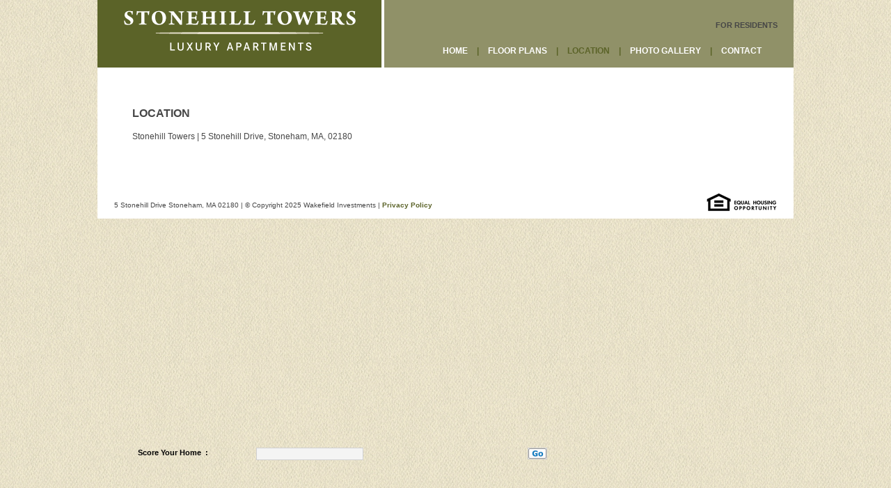

--- FILE ---
content_type: text/html; charset=UTF-8
request_url: https://stonehilltowers.com/location/
body_size: 3571
content:
<!doctype html>
<!--[if lt IE 7]> <html class="no-js lt-ie9 lt-ie8 lt-ie7" lang="en-US"> <![endif]-->
<!--[if IE 7]>    <html class="no-js lt-ie9 lt-ie8" lang="en-US"> <![endif]-->
<!--[if IE 8]>    <html class="no-js lt-ie9" lang="en-US"> <![endif]-->
<!--[if gt IE 8]><!--> <html class="no-js" lang="en-US"> <!--<![endif]-->
<head>
	<meta charset="UTF-8">
	<meta name="viewport" content="width=device-width, initial-scale=1" />
    <meta http-equiv="X-UA-Compatible" content="IE=edge,chrome=1">
	
	<link rel="profile" href="http://gmpg.org/xfn/11" />
	
	<title>Location - Stoneham, MA - Stonehill Towers Luxury Apartments</title>

<!-- This site is optimized with the Yoast SEO plugin v11.7 - https://yoast.com/wordpress/plugins/seo/ -->
<meta name="description" content="Located in a great area of Stoneham, MA, view our luxury apartments units at Stonehill Towers Luxury Apartments."/>
<link rel="canonical" href="https://stonehilltowers.com/location/" />
<meta property="og:locale" content="en_US" />
<meta property="og:type" content="article" />
<meta property="og:title" content="Location - Stoneham, MA - Stonehill Towers Luxury Apartments" />
<meta property="og:description" content="Located in a great area of Stoneham, MA, view our luxury apartments units at Stonehill Towers Luxury Apartments." />
<meta property="og:url" content="https://stonehilltowers.com/location/" />
<meta property="og:site_name" content="Stonehill Towers" />
<script type='application/ld+json' class='yoast-schema-graph yoast-schema-graph--main'>{"@context":"https://schema.org","@graph":[{"@type":"WebSite","@id":"https://stonehilltowers.com/#website","url":"https://stonehilltowers.com/","name":"Stonehill Towers","potentialAction":{"@type":"SearchAction","target":"https://stonehilltowers.com/?s={search_term_string}","query-input":"required name=search_term_string"}},{"@type":"WebPage","@id":"https://stonehilltowers.com/location/#webpage","url":"https://stonehilltowers.com/location/","inLanguage":"en-US","name":"Location - Stoneham, MA - Stonehill Towers Luxury Apartments","isPartOf":{"@id":"https://stonehilltowers.com/#website"},"datePublished":"2012-11-30T01:19:51+00:00","dateModified":"2016-11-15T23:18:44+00:00","description":"Located in a great area of Stoneham, MA, view our luxury apartments units at Stonehill Towers Luxury Apartments."}]}</script>
<!-- / Yoast SEO plugin. -->

<link rel='dns-prefetch' href='//s.w.org' />
<link rel="alternate" type="application/rss+xml" title="Stonehill Towers &raquo; Feed" href="https://stonehilltowers.com/feed/" />
<link rel="alternate" type="application/rss+xml" title="Stonehill Towers &raquo; Comments Feed" href="https://stonehilltowers.com/comments/feed/" />
		<script type="text/javascript">
			window._wpemojiSettings = {"baseUrl":"https:\/\/s.w.org\/images\/core\/emoji\/12.0.0-1\/72x72\/","ext":".png","svgUrl":"https:\/\/s.w.org\/images\/core\/emoji\/12.0.0-1\/svg\/","svgExt":".svg","source":{"concatemoji":"https:\/\/stonehilltowers.com\/wp-includes\/js\/wp-emoji-release.min.js"}};
			!function(e,a,t){var n,r,o,i=a.createElement("canvas"),p=i.getContext&&i.getContext("2d");function s(e,t){var a=String.fromCharCode;p.clearRect(0,0,i.width,i.height),p.fillText(a.apply(this,e),0,0);e=i.toDataURL();return p.clearRect(0,0,i.width,i.height),p.fillText(a.apply(this,t),0,0),e===i.toDataURL()}function c(e){var t=a.createElement("script");t.src=e,t.defer=t.type="text/javascript",a.getElementsByTagName("head")[0].appendChild(t)}for(o=Array("flag","emoji"),t.supports={everything:!0,everythingExceptFlag:!0},r=0;r<o.length;r++)t.supports[o[r]]=function(e){if(!p||!p.fillText)return!1;switch(p.textBaseline="top",p.font="600 32px Arial",e){case"flag":return s([55356,56826,55356,56819],[55356,56826,8203,55356,56819])?!1:!s([55356,57332,56128,56423,56128,56418,56128,56421,56128,56430,56128,56423,56128,56447],[55356,57332,8203,56128,56423,8203,56128,56418,8203,56128,56421,8203,56128,56430,8203,56128,56423,8203,56128,56447]);case"emoji":return!s([55357,56424,55356,57342,8205,55358,56605,8205,55357,56424,55356,57340],[55357,56424,55356,57342,8203,55358,56605,8203,55357,56424,55356,57340])}return!1}(o[r]),t.supports.everything=t.supports.everything&&t.supports[o[r]],"flag"!==o[r]&&(t.supports.everythingExceptFlag=t.supports.everythingExceptFlag&&t.supports[o[r]]);t.supports.everythingExceptFlag=t.supports.everythingExceptFlag&&!t.supports.flag,t.DOMReady=!1,t.readyCallback=function(){t.DOMReady=!0},t.supports.everything||(n=function(){t.readyCallback()},a.addEventListener?(a.addEventListener("DOMContentLoaded",n,!1),e.addEventListener("load",n,!1)):(e.attachEvent("onload",n),a.attachEvent("onreadystatechange",function(){"complete"===a.readyState&&t.readyCallback()})),(n=t.source||{}).concatemoji?c(n.concatemoji):n.wpemoji&&n.twemoji&&(c(n.twemoji),c(n.wpemoji)))}(window,document,window._wpemojiSettings);
		</script>
		<style type="text/css">
img.wp-smiley,
img.emoji {
	display: inline !important;
	border: none !important;
	box-shadow: none !important;
	height: 1em !important;
	width: 1em !important;
	margin: 0 .07em !important;
	vertical-align: -0.1em !important;
	background: none !important;
	padding: 0 !important;
}
</style>
	<link rel='stylesheet' id='wp-block-library-css'  href='https://stonehilltowers.com/wp-includes/css/dist/block-library/style.min.css' type='text/css' media='all' />
<link rel='stylesheet' id='cpsh-shortcodes-css'  href='https://stonehilltowers.com/wp-content/plugins/column-shortcodes//assets/css/shortcodes.css' type='text/css' media='all' />
<link rel='stylesheet' id='wakefield-normalize-css'  href='https://stonehilltowers.com/wp-content/themes/wakefield-location/css/normalize.css' type='text/css' media='all' />
<link rel='stylesheet' id='wakefield-style-css'  href='https://stonehilltowers.com/wp-content/themes/wakefield-location/style.css' type='text/css' media='all' />
<!--[if IE 7]>
<link rel='stylesheet' id='ie7-css'  href='https://stonehilltowers.com/wp-content/themes/wakefield-location/css/ie7.css' type='text/css' media='all' />
<![endif]-->
<link rel='stylesheet' id='wakefield-magnific-popup-css'  href='https://stonehilltowers.com/wp-content/themes/wakefield-location/css/magnific-popup.css' type='text/css' media='screen' />
<script type='text/javascript' src='https://stonehilltowers.com/wp-content/themes/wakefield-location/js/modernizr-2.5.3.min.js'></script>
<script type='text/javascript' src='https://stonehilltowers.com/wp-includes/js/jquery/jquery.js'></script>
<script type='text/javascript' src='https://stonehilltowers.com/wp-includes/js/jquery/jquery-migrate.min.js'></script>
<link rel='https://api.w.org/' href='https://stonehilltowers.com/wp-json/' />
<link rel="alternate" type="application/json+oembed" href="https://stonehilltowers.com/wp-json/oembed/1.0/embed?url=https%3A%2F%2Fstonehilltowers.com%2Flocation%2F" />
<link rel="alternate" type="text/xml+oembed" href="https://stonehilltowers.com/wp-json/oembed/1.0/embed?url=https%3A%2F%2Fstonehilltowers.com%2Flocation%2F&#038;format=xml" />
<script src='https://wakefieldinvestments.com.s153001.gridserver.com/?dm=4d4c8a4faee5457eac1d6d96bb718935&amp;action=load&amp;blogid=2&amp;siteid=1&amp;t=125136298&amp;back=https%3A%2F%2Fstonehilltowers.com%2Flocation%2F' type='text/javascript'></script>		<style type="text/css">.recentcomments a{display:inline !important;padding:0 !important;margin:0 !important;}</style>
		<link rel="icon" href="https://stonehilltowers.com/files/2017/03/cropped-stonehill-towers-favicon-32x32.png" sizes="32x32" />
<link rel="icon" href="https://stonehilltowers.com/files/2017/03/cropped-stonehill-towers-favicon-192x192.png" sizes="192x192" />
<link rel="apple-touch-icon-precomposed" href="https://stonehilltowers.com/files/2017/03/cropped-stonehill-towers-favicon-180x180.png" />
<meta name="msapplication-TileImage" content="https://stonehilltowers.com/files/2017/03/cropped-stonehill-towers-favicon-270x270.png" />
</head>

<body class="page-template page-template-templates page-template-location page-template-templateslocation-php page page-id-10">
  <div id="container">

    <div class="group" id="header">

                <div class="marginless txt-cnt" id="logo"><a class="logo__link" href="https://stonehilltowers.com/"><img alt="Stonehill Towers" src="https://stonehilltowers.com/files/2012/12/stonehill-towers-logo.png" /></a></div>

		<button class="menu-toggle" id="menu-toggle">
			<svg xmlns="http://www.w3.org/2000/svg" width="18" height="12" viewBox="0 0 18 12"><g><path d="M0 0h18v2h-18zM0 5h18v2h-18zM0 10h18v2h-18z"/></g></svg>
			<span class="screen-reader-text">Menu</span>
		</button>

    	<nav class="upper cnt-block" id="primary-nav" role="navigation">
    		<ul id="menu-primary" class="clr-rgt listless primary-navigation navigation"><li id="menu-item-54" class="menu-item menu-item-type-post_type menu-item-object-page menu-item-home menu-item-54"><a href="https://stonehilltowers.com/">Home</a></li>
<li id="menu-item-53" class="menu-item menu-item-type-post_type menu-item-object-page menu-item-53"><a href="https://stonehilltowers.com/floor-plans/">Floor Plans</a></li>
<li id="menu-item-55" class="menu-item menu-item-type-post_type menu-item-object-page current-menu-item page_item page-item-10 current_page_item menu-item-55"><a href="https://stonehilltowers.com/location/" aria-current="page">Location</a></li>
<li id="menu-item-56" class="menu-item menu-item-type-post_type menu-item-object-page menu-item-56"><a href="https://stonehilltowers.com/photo-gallery/">Photo Gallery</a></li>
<li id="menu-item-52" class="menu-item menu-item-type-post_type menu-item-object-page menu-item-52"><a href="https://stonehilltowers.com/contact/">Contact</a></li>
<li id="menu-item-455" class="residents-blog menu-item menu-item-type-post_type menu-item-object-page menu-item-455"><a title="News &#038; Events" href="https://stonehilltowers.com/news-and-events/">For Residents</a></li>
</ul>    	</nav>
    </div><!--	/#header-->

	
	<div class="group" id="core">
	
			<div class="full-width" id="content">
			<h1 class="upper">Location</h1>
			
				<p>Stonehill Towers | 5 Stonehill Drive, Stoneham, MA, 02180</p>

				<script type='text/javascript'>
					var ws_wsid = '990dc7151d834b96a9ec3578b4195ad9';
					var ws_address = '5 Stonehill Drive, Stoneham, MA 02180';
					var ws_width = '100%';
					var ws_height = '444';
					var ws_layout = 'none';
					var ws_commute = 'true';
					var ws_transit_score = 'true';
					var ws_map_modules = 'all';
				</script>
				<style type='text/css'>
					#ws-walkscore-tile{position:relative;text-align:left}#ws-walkscore-tile *{float:none;}#ws-foottext, #ws-footer a,#ws-footer a:link{font:11px/14px Verdana,Arial,Helvetica,sans-serif;margin-right:6px;white-space:nowrap;padding:0;color:#000;font-weight:bold;text-decoration:none}#ws-footer a:hover{color:#000;text-decoration:none}#ws-footer a:active{color:#b14900}
				</style>
				<div id='ws-walkscore-tile'>
					<div id='ws-footer' style='position:absolute;top:426px;left:8px;max-width: 588px; width: 100%;'>
						<form id='ws-form'>
							<span id='ws-foottext' style='float: left;'>Score <a rel='nofollow' id='ws-a' href='https://www.redfin.com/how-walk-score-works' target='_blank'>Your Home</a>: </span>
							<input type='text' id='ws-street' style='position:absolute;top:0px;left:170px;' />
							<input type='image' id='ws-go' src='//cdn2.walk.sc/2/images/tile/go-btn.gif' height='15' width='26' border='0' alt='get my Walk Score' style='position:absolute;top:0px;right:0px' />
						</form>
					</div>
				</div>
				<script type='text/javascript' src='https://www.walkscore.com/tile/show-walkscore-tile.php'></script>
					</div>
	
	
		</div><!-- /#core -->

		<footer class="group" id="footer">
	        <p class="flt-lft pad-top">
	        	        	5 Stonehill Drive Stoneham, MA 02180	        	<span>|</span>
	        	        	&copy; Copyright 2025 Wakefield Investments	        	<span>|</span>
	        	<strong><a href="https://stonehilltowers.com/privacy-policy/">Privacy Policy</a></strong>
	        </p>
	        <p class="flt-rgt txt-rt"><img alt="Equal Housing Opportunity" height="27" src="https://stonehilltowers.com/wp-content/themes/wakefield-location/images/equal-housing-opportunity.png" width="101" /></p>
	    </footer>


	</div><!-- /#container -->

    
		<script type='text/javascript' src='https://stonehilltowers.com/wp-content/themes/wakefield-location/js/easyResponsiveTabs.js'></script>
<script type='text/javascript' src='https://stonehilltowers.com/wp-content/themes/wakefield-location/js/jquery.magnific-popup.min.js'></script>
<script type='text/javascript' src='https://stonehilltowers.com/wp-content/themes/wakefield-location/js/modal.js'></script>
<script type='text/javascript' src='https://stonehilltowers.com/wp-content/themes/wakefield-location/js/floor-plans.js'></script>
<script type='text/javascript' src='https://stonehilltowers.com/wp-content/themes/wakefield-location/js/scripts.js'></script>
<script type='text/javascript' src='https://stonehilltowers.com/wp-includes/js/wp-embed.min.js'></script>
</body>
</html>

--- FILE ---
content_type: text/css
request_url: https://stonehilltowers.com/wp-content/themes/wakefield-location/style.css
body_size: 6440
content:
/*
Theme Name: Wakefield Investments - Location
Theme URI: http://wakfieldinvestments.com
Description: Theme for Wakefield Investment locations
Author: Stephen Simon Interactive
Author URI: http://www.stephensimon.com
Version: 1.2.3
Text Domain: wakefield-investments-location
*/

/* Reset & Base Styles
* (for anything not declared in normalize.css)
--------------------------------------------------------- */

	html, body {
		height: 100%;
		width: 100%;
	}

	body {
		background: url(images/global-bg.jpg) repeat;
		color: #464646;
		font: .75em/1.5 Verdana, Helvetica, Arial, sans-serif;
	}

	img,
	video,
	object,
	svg,
	iframe {
		max-width: 100%;
		border: none;
	}

	img {
		height: auto;
	}

	::-moz-selection {
	    background: #b3d4fc;
	    text-shadow: none;
	}

	::selection {
	    background: #b3d4fc;
	    text-shadow: none;
	}

	audio,
	canvas,
	iframe,
	img,
	svg,
	video {
	    vertical-align: middle;
	}

	textarea {
	    resize: vertical;
	}

/* General Typography
--------------------------------------------------------- */


/* Buttons & Anchors ----------------------- */

	a { color: #5b6328; text-decoration: none; }
	a:hover { color: #000000; }

	.btn { font-weight: bold; padding: 8px 12px; }
	.btn.inline { display: inline-block; margin-bottom: 10px; margin-right: 10px; }

	.btn.inline:last-child { margin-right: 0; }

	.btn.primary { background-color: #909168; color: #FFFFFF; }
	.btn.primary:hover { background-color: #f0eada; color: #5b6328; }

	.btn.secondary { background-color: #f0eada; color: #5b6328; }
	.btn.secondary:hover { background-color: #909168; color: #FFFFFF; }

/* Forms ---------------------------------- */

	input, textarea { background-color: #f4f4f4; border: 1px solid #d0d0d0; }
	input:focus, textarea:focus { background-color: #FFF; }
	input[type="submit"] { cursor: pointer; }

	label { font-size: 0.917em; }


/* Headings ------------------------------- */

	h1, h2, h3, h4, h5 { margin-top: 0; }

	h1 { font-size: 1.333em; }

	h2 { font-size: 1.167em; }

	h3 { font-size: 1em; }

/* Lists ---------------------------------- */

	.inline li, .navigation li { display: inline; }

	.listless { list-style: none; margin: 0; padding: 0; }

	.navigation, .tabs { margin: 0; padding: 0; }


/* Miscellaneous -------------------------- */

	.cnt-block { display: block; margin-left: auto; margin-right: auto; }

	.txt-lft { text-align: left; }
	.txt-rgt { text-align: right; }
	.txt-cnt { text-align: center; }

	.lower { text-transform: lowercase; }
	.upper { text-transform: uppercase; }

	.text-replace { background-repeat: no-repeat; display: block; text-indent: -9999px; }


/* General Layout
--------------------------------------------------------- */

	#container {
		background-color: #FFFFFF;
		margin: 0 auto;
		max-width: 1000px;
		width: 100%;
	}

	#core { padding: 40px 25px; }

	@media screen and (min-width: 645px) {
		#core { padding: 50px 35px 50px 50px; }
	}


/* Header --------------------------------- */

	#header {
		background-color: #909168;
		border-bottom: 4px solid #FFF;
		position: relative;
	}

	#logo {
		background-color: #5b6328;
		height: 80px;
		width: 80%;
	}

	.logo__link {
		display: block;
		height: auto;
		padding: 12px 20px 0;
	}

	@media screen and (min-width: 530px) {
		#logo {
			height: auto;
			width: 100%;
		}

		.logo__link {
			padding: 15px 20px;
		}
	}

	@media screen and (min-width: 1000px) {
		#logo {
			border-right: 4px solid #FFFFFF;
			height: auto;
			float: left;
			width: 408px;
		}

		.logo__link {
			display: block;
			height: 72px;
			padding: 15px 20px 10px;
		}
	}

/* Main Navigation ------------------------ */

	#primary-nav {
		display: none;
		color: #5b6328;
		font: bold 1.2em Tahoma, sans-serif;
		line-height: 1.7;
		padding: 30px 23px;
	}

	@media screen and (min-width: 530px) {
		#primary-nav {
			display: block;
			font-size: 1em;
			line-height: normal;
		}
	}

	.primary-navigation {
		position: relative;
	}

	@media screen and (min-width: 530px) {
		.primary-navigation {
			padding-top: 3em;
		}
	}

	.primary-navigation li {
		display: block;
	}

	@media screen and (min-width: 530px) {
		.primary-navigation li {
			display: inline;
		}

		.primary-navigation li:before {
			content: " | ";
			display: inline-block;
			padding: 0 13px 0 10px;
		}

		.primary-navigation li:first-child:before,
		.primary-navigation .residents-blog:before {
			content: none;
			padding: 0;
		}

		.primary-navigation .residents-blog {
			font-size: .917em;
			position: absolute;
		    right: 0;
		    top: 0;
		}
	}

	@media screen and (min-width: 1000px) {
		#primary-nav {
			float: right;
			padding-bottom: 0;
			width: 481px;
		}
	}

	.primary-navigation a {
		color: #FFF;
	}

	.primary-navigation a:hover,
	.primary-navigation .current-menu-item a {
		color: #5b6328;
	}

	.primary-navigation .residents-blog a {
		color: #464646;
	}

	.primary-navigation .residents-blog a:hover {
		color: #FFF;
	}

	#primary-nav.toggled-on,
	.no-js #primary-nav {
		display: block;
	}

	.no-js .main-navigation ul ul {
		display: block;
	}

	.main-navigation ul .toggled-on {
		display: block;
	}

	.menu-toggle {
		-webkit-appearance: initial;
	    border: none;
	    border-left: 4px solid white;
	    fill: #464646;
	    height: 80px;
	    position: absolute;
	    top: 0;
	    right: 0;
	    width: 20%;
	}

	.menu-toggle.toggled-on {
		background-color: #909168;
		fill: #fff;
	}

	@media screen and (min-width: 530px) {
		.menu-toggle {
			display: none;
		}
	}

/* Content -------------------------------- */

	@media screen and (min-width: 1000px) {
		#content {
			float: left;
			width: 580px;
		}
	}

	#content.full-width { float: none; width: 100%; }

/* Sidebar -------------------------------- */

	#sidebar { margin-top: 27px; }

	@media screen and (min-width: 1000px) {
		#sidebar {
			float: right;
			width: 290px;
		}
	}

	.widget { font-size: 0.917em; padding-left: 10px; }
	.widget-title { font-size: 1.091em; margin-left: -10px; }

/* Footer --------------------------------- */

	#footer { clear: both; font-size: 0.833em; padding: 0 24px; }

/* Miscellaneous -------------------------- */

	.hide, hr { display: none; }

	.clr { clear: both; }
	.clr-lft { clear: left; }
	.clr-rgt { clear: right; }
	.group:after {
		 content: " ";
		 clear: both;
		 display: block;
		 font-size: 0;
		 height: 0;
		 visibility: hidden;
	}
	.group { display: inline-block; }
	/* start commented backslash hack \*/
	* html .group { height: 1%; }
	.group { display: block; }
	/* close commented backslash hack */

	.flt-lft { float: left; }
	.flt-rgt { float: right; }

	.push-btm { margin-bottom: 10px; }
	.push-lft { margin-left: 10px; }
	.push-rgt { margin-right: 10px; }
	.push-top { margin-top: 10px; }
	.marginless { margin: 0; }

	.padded { padding: 15px; }
	.pad-btm { padding-bottom: 10px; }
	.pad-lft { padding-left: 10px; }
	.pad-rgt { padding-right: 10px; }
	.pad-top { padding-top: 10px; }
	.padless  { padding: 0!important; }

	.last { margin-right: 0!important; }

	.center { display: block; text-align: center; }

	.hide-until-medium,
	.hide-until-large {
		display: none;
	}

	@media screen and (min-width: 768px) {
		.hide-until-medium {
			display: block;
		}
	}

	@media screen and (min-width: 1024px) {
		.hide-until-large {
			display: block;
		}
	}

	@media screen and (min-width: 1000px) {
		.vertical-img-divider { background: url(images/vertical-divider-640px.png) 633px 75px no-repeat; }
	}

	.horizontal-img-divider { background: url(images/horizontal-divider.png) 50% 0 no-repeat; margin-top: 25px; padding-top: 20px; }

	.divider.bottom { border-bottom: 1px solid #e8e2cd; padding-top: 10px; padding-bottom: 10px; }
	.divider.top { border-top: 1px solid #e8e2cd; padding-top: 10px; padding-bottom: 10px; }

	.gradient-container {
		background: #faf6df; /* Old browsers */
		background: -moz-linear-gradient(top,  #faf6df 0%, #ffffff 100%); /* FF3.6+ */
		background: -webkit-gradient(linear, left top, left bottom, color-stop(0%,#faf6df), color-stop(100%,#ffffff)); /* Chrome,Safari4+ */
		background: -webkit-linear-gradient(top,  #faf6df 0%,#ffffff 100%); /* Chrome10+,Safari5.1+ */
		background: -o-linear-gradient(top,  #faf6df 0%,#ffffff 100%); /* Opera 11.10+ */
		background: -ms-linear-gradient(top,  #faf6df 0%,#ffffff 100%); /* IE10+ */
		background: linear-gradient(to bottom,  #faf6df 0%,#ffffff 100%); /* W3C */
		filter: progid:DXImageTransform.Microsoft.gradient( startColorstr='#faf6df', endColorstr='#ffffff',GradientType=0 ); /* IE6-9 */
		padding: 30px 13px 0;
	}


/* WordPress Classes ----------------------- */

	.aligncenter { display: block; margin: 0 auto; }

	.alignleft { float: left; margin-right: 1.2em; }

	.alignright { float: right; margin-left: 1.2em; }

	img.alignright { margin-right: 0; }

	.wp-caption {
		background: #ccc;
		border: 1px solid #666;
		margin: 10px;
		padding: 10px;
	}

	.screen-reader-text { display: none; }

	img.attachment-article-post-thumbnail {
		border: 1px solid #382e2e;
		margin-bottom: 0;
		margin-top: 20px;
		width: auto;
	}

	.next-posts, .prev-posts, .nav-next, .nav-previous { width: 50%; }
	.next-posts, .nav-next { float: left; }
	.prev-posts, .nav-previous { float: right; text-align: right; }

/* Plugins
--------------------------------------------------------- */

/* Gravity Forms --------------------------- */

	.gform_wrapper .gform_footer { padding: 0; text-align: right; }
	.gform_fields { list-style: none; margin: 0; padding: 0; }

	.gfield { padding-bottom: 8px; }
	.gform_footer { overflow: visible; }
	.gform_footer .button {
		background: none;
		border: none;
		color: #5b6328;
		font-weight: bold;
		margin-right: -20px;
	}

	@media screen and (min-width: 1000px) {
		#core .gform_body,
		#core .gform_footer {
			margin-left: 35px!important;
			width: 315px!important;
		}
	}

	.gform_wrapper input.medium,
	.gform_wrapper .textarea.medium { padding: 2%!important; width: 95.2%!important; }

/* Tabs ------------------------------------ */

	.tabs {
		margin-left: auto !important;
		margin-right: auto !important;
	}

	.resp-tabs-list.tab-horizontal {
		margin-bottom: 0;
		padding-left: 0;
	}

	.tabs--visual-only .resp-tab-item,
	.tabs--default .resp-tab-item {
		background-color: #f0ecda;
		border-radius: 3px 3px 0 0;
		box-shadow: inset 0 -3px 15px 1px #d6d3c3;
		color: #5b6328;
		display: inline-block;
		font-weight: bold;
		margin-right: 4px;
		padding: 12px;
		list-style: none;
	    cursor: pointer;
	    text-transform: uppercase;
	}

	.resp-tab-item:last-child {
		margin-right: 0;
	}

	@media screen and (min-width: 769px) {
		.resp-tab-item {
			text-align: center;
		}
	}

	.resp-tabs-container {
	    padding: 0;
	    clear: left;
	}

	h2.resp-accordion {
        box-shadow: inset 0 -3px 15px 1px #d6d3c3;
        color: #5b6328;
	    cursor: pointer;
	    padding: 5px;
	    display: none;
	}

	.resp-tab-content {
	    display: none;
	}

	.resp-tab-active {
		background-color: #faf6df;
		box-shadow: none;
	    border-bottom: none;
	}

	.resp-content-active, .resp-accordion-active {
	    display: block;
	}

	h2.resp-accordion {
	    border: 1px solid #e9e9e9;
	    border-top: 0px solid #e9e9e9;
	    box-shadow: none;
	    margin: 0;
	    padding: 10px 15px;
	}

	/*-----------Accordion styles-----------*/

	h2.resp-tab-active {

	}

	.resp-easy-accordion h2.resp-accordion {
	    display: block;
	}

	.resp-easy-accordion .resp-tab-content {
	    border: 1px solid #e9e9e9;
	}

	.resp-easy-accordion .resp-tab-content:last-child {
	    border-bottom: 1px solid #e9e9e9;/* !important;*/
	}

	.resp-jfit {
	    width: 100%;
	    margin: 0;
	}

	.resp-tab-content-active {
	    display: block;
	}

	h2.resp-accordion:first-child {
	    border-top: 1px solid #e9e9e9;/* !important;*/
	}

	/*Here your can change the breakpoint to set the accordion, when screen resolution changed*/
	@media only screen and (max-width: 768px) {
	    ul.resp-tabs-list {
	        display: none;
	    }

	    h2.resp-accordion {
	        display: block;
	    }

	    .resp-accordion-closed {
	        display: none !important;
	    }
	}

/* Modules & Page Specific Styles
--------------------------------------------------------- */

/* Smart Home ------------------------------ */

.smart-home-callout {
	background-color: #def4e5;
	clear: both;
	padding: 15px;
}

@media screen and (min-width: 530px) {
	.smart-home-callout__logo-container  {
		float: left;
	}

	.smart-home-callout__main--has-image .smart-home-callout__content {
		margin-left: 180px;
	}
}

.smart-home-callout__logo-container > img {
	height: 150px;
	padding: 0 15px;
	width: 150px;
}

.smart-home-callout__logo-container--home > img {
	margin: 35px 0;
}

.smart-home-callout__logo-container--floor-plan > img {
	margin-top: 10px;
}

.smart-home-callout__content h4 {
	margin-left: 20px;
}

/* Home ------------------------------------ */

	#hero {
		height: auto;
	    max-height: 400px;
	    position: relative;
	}

	.image-overlay {
		background-color: #FFF;
		background-color: rgba(255, 255, 255, .5);
		bottom: 0;
		height: 30px;
		padding-top: 13px;
		position: absolute;
		width: 100%;
	}

	.image-overlay__content {
		margin: 0;
		padding: 0 30px;
	}

	.home #core { padding: 24px; }

	@media screen and (min-width: 645px) {
		.home #content { width: 600px; }
	}

	#intro-heading { margin-bottom: 1.5em; }
	.welcome-home {
		background-image: url(images/welcome-home.png);
		background-size: 100% 100%;
		height: 51px;
		width: 100%;
	}
	@media screen and (min-width: 645px) {
		.welcome-home { height: 61px; width: 419px; }
	}

	#intro-heading .padded { padding: 74px 0 0 133px; }

	.intro-content { margin: 1em auto 2em; }

	@media screen and (min-width: 645px) {
		.intro-content { margin: 1em auto 2em; width: 505px; }
	}

	.property-details { font-size: 0.917em; line-height: 1.5; margin-left: 105px; }

/* Floor Plans ----------------------------- */

	.property-popup.floor-plan { max-width: 940px; }

	.floor-plan-small {
		margin-bottom: 30px;
		max-width: 57.58122744%;
		width: 100%;
	}

	@media screen and (min-width: 645px) {
		.floor-plan-small {
			margin-bottom: 0;
			float: left;
		}
	}

	@media screen and (min-width: 1000px) {
		.floor-plan-small > img {
			padding-left: 10px;
		}
	}

	.unit-overview {
		font-weight: bold;
		text-align: center;
		width: 60%;
	}

	@media screen and (min-width: 645px) {
		.unit-overview {
			width: 42.41877256%;
		}
	}

	@media screen and (min-width: 645px) {
		.unit-overview {
			float: right;
		}
	}

	.unit-features { padding: 20px 25px 0; }

	.unit-features li { margin-bottom: 10px; }

	.property-features ul:first-child { padding-left: 18px; }

	.property-features li { font-size: 1.091em; margin-bottom: 6px; }

	.property-popup.floor-plan article { padding: 35px 40px; }

	.download-floor-plan .gform_heading,
	.download-floor-plan .gform_body { margin: 30px auto; width: 365px; }
	.download-floor-plan .gform_title { font-size: 1.3em; }
	.download-floor-plan .gform_footer { margin: 15px 0 30px 35px; width: 365px; }

	.floor-plan-full { display: block; margin: 0 auto; text-align: center; }
	.go-to-form { color: #5b6328; cursor: pointer; text-decoration: none; }
	.go-to-form:hover { color: #000000; }

/* Location -------------------------------- */

	.attraction-types { font-size: 0.917em; padding: 0 0 10px; }
	.attraction-types li:after { content: " | "; }
	.attraction-types li:last-child:after { content: ""; }

	.type-heading { color: #909168; font-size: 1.091em; }

	.attractions li { margin-bottom: .8em; }
	.attractions li:last-child { margin-bottom: 1.2em; }

	.scrollable {
		height: 420px;
		overflow: scroll;
		overflow-x: hidden;
	}

	.scrollable.widget { padding-left: 0; }

	.scrollable::-webkit-scrollbar {
		width: 10px;
		height: 10px;
	}

	.scrollable::-webkit-scrollbar-button:start:decrement,
	.scrollable::-webkit-scrollbar-button:end:increment {
		display: block;
		height: 0;
	}

	.scrollable::-webkit-scrollbar-button:vertical:increment {
		background-color: transparent;
	}

	.scrollable::-webkit-scrollbar-track-piece {
		background-color: #f4f4f4;
	}

	.scrollable::-webkit-scrollbar-thumb:vertical {
		height: 40px;
		background-color: #d1d1d1;
	}

	.scrollable::-webkit-scrollbar-thumb:horizontal {
		width: 10px;
		background-color: #d1d1d1;
	}

/* For Residents --------------------------- */

	#mc_embed_signup label { display: block; font-weight: bold; line-height: 2em; }
	#mce-EMAIL { padding: 6px 12px; }
	#mc-embedded-subscribe { border: none; }

/* Contact --------------------------------- */

	#input_1_4 { width: 100%; }
	#input_1_5 { width: 95.2%!important; }

/*  Font Awesome
    the iconic font designed for use with Twitter Bootstrap
    -------------------------------------------------------
    The full suite of pictographic icons, examples, and documentation
    can be found at: http://fortawesome.github.com/Font-Awesome/

    License
    -------------------------------------------------------
    The Font Awesome webfont, CSS, and LESS files are licensed under CC BY 3.0:
    http://creativecommons.org/licenses/by/3.0/ A mention of
    'Font Awesome - http://fortawesome.github.com/Font-Awesome' in human-readable
    source code is considered acceptable attribution (most common on the web).
    If human readable source code is not available to the end user, a mention in
    an 'About' or 'Credits' screen is considered acceptable (most common in desktop
    or mobile software).

    Contact
    -------------------------------------------------------
    Email: dave@davegandy.com
    Twitter: http://twitter.com/fortaweso_me
    Work: http://lemonwi.se co-founder

    */
@font-face {
  font-family: "FontAwesome";
  src: url('font/fontawesome-webfont.eot');
  src: url('font/fontawesome-webfont.eot?#iefix') format('eot'), url('font/fontawesome-webfont.woff') format('woff'), url('font/fontawesome-webfont.ttf') format('truetype'), url('font/fontawesome-webfont.svg#FontAwesome') format('svg');
  font-weight: normal;
  font-style: normal;
}

/*  Font Awesome styles
    ------------------------------------------------------- */
[class^="icon-"]:before, [class*=" icon-"]:before {
  font-family: FontAwesome;
  font-weight: normal;
  font-style: normal;
  display: inline-block;
  text-decoration: inherit;
}
a [class^="icon-"], a [class*=" icon-"] {
  display: inline-block;
  text-decoration: inherit;
}
/* makes the font 33% larger relative to the icon container */
.icon-large:before {
  vertical-align: top;
  font-size: 1.3333333333333333em;
}
.btn [class^="icon-"], .btn [class*=" icon-"] {
  /* keeps button heights with and without icons the same */

  line-height: .9em;
}
li [class^="icon-"], li [class*=" icon-"] {
  display: inline-block;
  width: 1.25em;
  text-align: center;
}
li .icon-large[class^="icon-"], li .icon-large[class*=" icon-"] {
  /* 1.5 increased font size for icon-large * 1.25 width */

  width: 1.875em;
}
li[class^="icon-"], li[class*=" icon-"] {
  margin-left: 0;
  list-style-type: none;
}
li[class^="icon-"]:before, li[class*=" icon-"]:before {
  text-indent: -2em;
  text-align: center;
}
li[class^="icon-"].icon-large:before, li[class*=" icon-"].icon-large:before {
  text-indent: -1.3333333333333333em;
}
/*  Font Awesome uses the Unicode Private Use Area (PUA) to ensure screen
    readers do not read off random characters that represent icons */
.icon-glass:before                { content: "\f000"; }
.icon-music:before                { content: "\f001"; }
.icon-search:before               { content: "\f002"; }
.icon-envelope:before             { content: "\f003"; }
.icon-heart:before                { content: "\f004"; }
.icon-star:before                 { content: "\f005"; }
.icon-star-empty:before           { content: "\f006"; }
.icon-user:before                 { content: "\f007"; }
.icon-film:before                 { content: "\f008"; }
.icon-th-large:before             { content: "\f009"; }
.icon-th:before                   { content: "\f00a"; }
.icon-th-list:before              { content: "\f00b"; }
.icon-ok:before                   { content: "\f00c"; }
.icon-remove:before               { content: "\f00d"; }
.icon-zoom-in:before              { content: "\f00e"; }

.icon-zoom-out:before             { content: "\f010"; }
.icon-off:before                  { content: "\f011"; }
.icon-signal:before               { content: "\f012"; }
.icon-cog:before                  { content: "\f013"; }
.icon-trash:before                { content: "\f014"; }
.icon-home:before                 { content: "\f015"; }
.icon-file:before                 { content: "\f016"; }
.icon-time:before                 { content: "\f017"; }
.icon-road:before                 { content: "\f018"; }
.icon-download-alt:before         { content: "\f019"; }
.icon-download:before             { content: "\f01a"; }
.icon-upload:before               { content: "\f01b"; }
.icon-inbox:before                { content: "\f01c"; }
.icon-play-circle:before          { content: "\f01d"; }
.icon-repeat:before               { content: "\f01e"; }

/* \f020 doesn't work in Safari. all shifted one down */
.icon-refresh:before              { content: "\f021"; }
.icon-list-alt:before             { content: "\f022"; }
.icon-lock:before                 { content: "\f023"; }
.icon-flag:before                 { content: "\f024"; }
.icon-headphones:before           { content: "\f025"; }
.icon-volume-off:before           { content: "\f026"; }
.icon-volume-down:before          { content: "\f027"; }
.icon-volume-up:before            { content: "\f028"; }
.icon-qrcode:before               { content: "\f029"; }
.icon-barcode:before              { content: "\f02a"; }
.icon-tag:before                  { content: "\f02b"; }
.icon-tags:before                 { content: "\f02c"; }
.icon-book:before                 { content: "\f02d"; }
.icon-bookmark:before             { content: "\f02e"; }
.icon-print:before                { content: "\f02f"; }

.icon-camera:before               { content: "\f030"; }
.icon-font:before                 { content: "\f031"; }
.icon-bold:before                 { content: "\f032"; }
.icon-italic:before               { content: "\f033"; }
.icon-text-height:before          { content: "\f034"; }
.icon-text-width:before           { content: "\f035"; }
.icon-align-left:before           { content: "\f036"; }
.icon-align-center:before         { content: "\f037"; }
.icon-align-right:before          { content: "\f038"; }
.icon-align-justify:before        { content: "\f039"; }
.icon-list:before                 { content: "\f03a"; }
.icon-indent-left:before          { content: "\f03b"; }
.icon-indent-right:before         { content: "\f03c"; }
.icon-facetime-video:before       { content: "\f03d"; }
.icon-picture:before              { content: "\f03e"; }

.icon-pencil:before               { content: "\f040"; }
.icon-map-marker:before           { content: "\f041"; }
.icon-adjust:before               { content: "\f042"; }
.icon-tint:before                 { content: "\f043"; }
.icon-edit:before                 { content: "\f044"; }
.icon-share:before                { content: "\f045"; }
.icon-check:before                { content: "\f046"; }
.icon-move:before                 { content: "\f047"; }
.icon-step-backward:before        { content: "\f048"; }
.icon-fast-backward:before        { content: "\f049"; }
.icon-backward:before             { content: "\f04a"; }
.icon-play:before                 { content: "\f04b"; }
.icon-pause:before                { content: "\f04c"; }
.icon-stop:before                 { content: "\f04d"; }
.icon-forward:before              { content: "\f04e"; }

.icon-fast-forward:before         { content: "\f050"; }
.icon-step-forward:before         { content: "\f051"; }
.icon-eject:before                { content: "\f052"; }
.icon-chevron-left:before         { content: "\f053"; }
.icon-chevron-right:before        { content: "\f054"; }
.icon-plus-sign:before            { content: "\f055"; }
.icon-minus-sign:before           { content: "\f056"; }
.icon-remove-sign:before          { content: "\f057"; }
.icon-ok-sign:before              { content: "\f058"; }
.icon-question-sign:before        { content: "\f059"; }
.icon-info-sign:before            { content: "\f05a"; }
.icon-screenshot:before           { content: "\f05b"; }
.icon-remove-circle:before        { content: "\f05c"; }
.icon-ok-circle:before            { content: "\f05d"; }
.icon-ban-circle:before           { content: "\f05e"; }

.icon-arrow-left:before           { content: "\f060"; }
.icon-arrow-right:before          { content: "\f061"; }
.icon-arrow-up:before             { content: "\f062"; }
.icon-arrow-down:before           { content: "\f063"; }
.icon-share-alt:before            { content: "\f064"; }
.icon-resize-full:before          { content: "\f065"; }
.icon-resize-small:before         { content: "\f066"; }
.icon-plus:before                 { content: "\f067"; }
.icon-minus:before                { content: "\f068"; }
.icon-asterisk:before             { content: "\f069"; }
.icon-exclamation-sign:before     { content: "\f06a"; }
.icon-gift:before                 { content: "\f06b"; }
.icon-leaf:before                 { content: "\f06c"; }
.icon-fire:before                 { content: "\f06d"; }
.icon-eye-open:before             { content: "\f06e"; }

.icon-eye-close:before            { content: "\f070"; }
.icon-warning-sign:before         { content: "\f071"; }
.icon-plane:before                { content: "\f072"; }
.icon-calendar:before             { content: "\f073"; }
.icon-random:before               { content: "\f074"; }
.icon-comment:before              { content: "\f075"; }
.icon-magnet:before               { content: "\f076"; }
.icon-chevron-up:before           { content: "\f077"; }
.icon-chevron-down:before         { content: "\f078"; }
.icon-retweet:before              { content: "\f079"; }
.icon-shopping-cart:before        { content: "\f07a"; }
.icon-folder-close:before         { content: "\f07b"; }
.icon-folder-open:before          { content: "\f07c"; }
.icon-resize-vertical:before      { content: "\f07d"; }
.icon-resize-horizontal:before    { content: "\f07e"; }

.icon-bar-chart:before            { content: "\f080"; }
.icon-twitter-sign:before         { content: "\f081"; }
.icon-facebook-sign:before        { content: "\f082"; }
.icon-camera-retro:before         { content: "\f083"; }
.icon-key:before                  { content: "\f084"; }
.icon-cogs:before                 { content: "\f085"; }
.icon-comments:before             { content: "\f086"; }
.icon-thumbs-up:before            { content: "\f087"; }
.icon-thumbs-down:before          { content: "\f088"; }
.icon-star-half:before            { content: "\f089"; }
.icon-heart-empty:before          { content: "\f08a"; }
.icon-signout:before              { content: "\f08b"; }
.icon-linkedin-sign:before        { content: "\f08c"; }
.icon-pushpin:before              { content: "\f08d"; }
.icon-external-link:before        { content: "\f08e"; }

.icon-signin:before               { content: "\f090"; }
.icon-trophy:before               { content: "\f091"; }
.icon-github-sign:before          { content: "\f092"; }
.icon-upload-alt:before           { content: "\f093"; }
.icon-lemon:before                { content: "\f094"; }
.icon-phone:before                { content: "\f095"; }
.icon-check-empty:before          { content: "\f096"; }
.icon-bookmark-empty:before       { content: "\f097"; }
.icon-phone-sign:before           { content: "\f098"; }
.icon-twitter:before              { content: "\f099"; }
.icon-facebook:before             { content: "\f09a"; }
.icon-github:before               { content: "\f09b"; }
.icon-unlock:before               { content: "\f09c"; }
.icon-credit-card:before          { content: "\f09d"; }
.icon-rss:before                  { content: "\f09e"; }

.icon-hdd:before                  { content: "\f0a0"; }
.icon-bullhorn:before             { content: "\f0a1"; }
.icon-bell:before                 { content: "\f0a2"; }
.icon-certificate:before          { content: "\f0a3"; }
.icon-hand-right:before           { content: "\f0a4"; }
.icon-hand-left:before            { content: "\f0a5"; }
.icon-hand-up:before              { content: "\f0a6"; }
.icon-hand-down:before            { content: "\f0a7"; }
.icon-circle-arrow-left:before    { content: "\f0a8"; }
.icon-circle-arrow-right:before   { content: "\f0a9"; }
.icon-circle-arrow-up:before      { content: "\f0aa"; }
.icon-circle-arrow-down:before    { content: "\f0ab"; }
.icon-globe:before                { content: "\f0ac"; }
.icon-wrench:before               { content: "\f0ad"; }
.icon-tasks:before                { content: "\f0ae"; }

.icon-filter:before               { content: "\f0b0"; }
.icon-briefcase:before            { content: "\f0b1"; }
.icon-fullscreen:before           { content: "\f0b2"; }

.icon-group:before                { content: "\f0c0"; }
.icon-link:before                 { content: "\f0c1"; }
.icon-cloud:before                { content: "\f0c2"; }
.icon-beaker:before               { content: "\f0c3"; }
.icon-cut:before                  { content: "\f0c4"; }
.icon-copy:before                 { content: "\f0c5"; }
.icon-paper-clip:before           { content: "\f0c6"; }
.icon-save:before                 { content: "\f0c7"; }
.icon-sign-blank:before           { content: "\f0c8"; }
.icon-reorder:before              { content: "\f0c9"; }
.icon-list-ul:before              { content: "\f0ca"; }
.icon-list-ol:before              { content: "\f0cb"; }
.icon-strikethrough:before        { content: "\f0cc"; }
.icon-underline:before            { content: "\f0cd"; }
.icon-table:before                { content: "\f0ce"; }

.icon-magic:before                { content: "\f0d0"; }
.icon-truck:before                { content: "\f0d1"; }
.icon-pinterest:before            { content: "\f0d2"; }
.icon-pinterest-sign:before       { content: "\f0d3"; }
.icon-google-plus-sign:before     { content: "\f0d4"; }
.icon-google-plus:before          { content: "\f0d5"; }
.icon-money:before                { content: "\f0d6"; }
.icon-caret-down:before           { content: "\f0d7"; }
.icon-caret-up:before             { content: "\f0d8"; }
.icon-caret-left:before           { content: "\f0d9"; }
.icon-caret-right:before          { content: "\f0da"; }
.icon-columns:before              { content: "\f0db"; }
.icon-sort:before                 { content: "\f0dc"; }
.icon-sort-down:before            { content: "\f0dd"; }
.icon-sort-up:before              { content: "\f0de"; }

.icon-envelope-alt:before         { content: "\f0e0"; }
.icon-linkedin:before             { content: "\f0e1"; }
.icon-undo:before                 { content: "\f0e2"; }
.icon-legal:before                { content: "\f0e3"; }
.icon-dashboard:before            { content: "\f0e4"; }
.icon-comment-alt:before          { content: "\f0e5"; }
.icon-comments-alt:before         { content: "\f0e6"; }
.icon-bolt:before                 { content: "\f0e7"; }
.icon-sitemap:before              { content: "\f0e8"; }
.icon-umbrella:before             { content: "\f0e9"; }
.icon-paste:before                { content: "\f0ea"; }

.icon-user-md:before              { content: "\f200"; }

--- FILE ---
content_type: text/javascript
request_url: https://stonehilltowers.com/wp-content/themes/wakefield-location/js/floor-plans.js
body_size: -36
content:
( function( $ ) {
	var magnificPopup = $.magnificPopup.instance; // save instance in magnificPopup variable

	$(".gform_footer button").on("click", function() {
		magnificPopup.close(); // Close popup that is currently opened
	});

	$(".gform_wrapper form").attr("target", "_blank");
} )( jQuery );

--- FILE ---
content_type: text/javascript
request_url: https://stonehilltowers.com/wp-content/themes/wakefield-location/js/modal.js
body_size: 48
content:
( function( $ ) {
	if($('.lightbox').length){
		$(".lightbox-launch, .property-lightbox").magnificPopup({
			type: 'inline',
			disableOn: 700
		});

		$(".image-lightbox-launch").magnificPopup({
			type: 'image',
			closeOnContentClick: true,
			disableOn: 700
        });
	}

	// If screen size is resized below 768, close open modals
    $(window).resize(function () {
        if ($(window).width() < 700) {
            var magnificPopup = $.magnificPopup.instance;
            magnificPopup.close();
        }
    });
} )( jQuery );

--- FILE ---
content_type: text/javascript
request_url: https://stonehilltowers.com/wp-content/themes/wakefield-location/js/scripts.js
body_size: 418
content:
( function( $ ) {
	var masthead, menuToggle, siteNavigation, siteHeaderMenu;

	masthead         = $( '#header' );
	menuToggle       = masthead.find( '#menu-toggle' );
	siteHeaderMenu   = masthead.find( '#primary-nav' );
	siteNavigation   = masthead.find( '#menu-primary' );

	// Enable menuToggle.
	( function() {

		// Return early if menuToggle is missing.
		if ( ! menuToggle.length ) {
			return;
		}

		// Add an initial values for the attribute.
		menuToggle.add( siteNavigation ).attr( 'aria-expanded', 'false' );

		menuToggle.on( 'click.wakefield-investments-location', function() {
			$( this ).add( siteHeaderMenu ).toggleClass( 'toggled-on' );

			// jscs:disable
			$( this ).add( siteNavigation ).attr( 'aria-expanded', $( this ).add( siteNavigation ).attr( 'aria-expanded' ) === 'false' ? 'true' : 'false' );
			// jscs:enable
		} );
	} )();

	// Add the default ARIA attributes for the menu toggle and the navigations.
	function onResizeARIA() {
		if ( window.innerWidth < 910 ) {
			if ( menuToggle.hasClass( 'toggled-on' ) ) {
				menuToggle.attr( 'aria-expanded', 'true' );
			} else {
				menuToggle.attr( 'aria-expanded', 'false' );
			}

			if ( siteHeaderMenu.hasClass( 'toggled-on' ) ) {
				siteNavigation.attr( 'aria-expanded', 'true' );
			} else {
				siteNavigation.attr( 'aria-expanded', 'false' );
			}

			menuToggle.attr( 'aria-controls', 'site-navigation' );
		} else {
			menuToggle.removeAttr( 'aria-expanded' );
			siteNavigation.removeAttr( 'aria-expanded' );
			menuToggle.removeAttr( 'aria-controls' );
		}
	}

	if ($(".tabs--default").length) {
		$(".tabs--default").each(function () {
		  $(this).easyResponsiveTabs({
		    	tabidentify: 'tab-horizontal',
		    	activetab_bg: '#faf6df',
		        inactive_bg: '#f0ecda',
		        active_border_color: '#faf6df',
		        active_content_border_color: '#f0ecda',
		    });
		});
	}

	if ($(".tabs--simple").length) {
		$(".tabs--simple").each(function () {
		  $(this).easyResponsiveTabs({
		    	tabidentify: 'tab-horizontal',
		    	activetab_bg: '#FFFFFF',
		        inactive_bg: '#FFFFFF',
		        active_border_color: '#FFFFFF',
		        active_content_border_color: '#FFFFFF',
		    });
		});
	}
} )( jQuery );